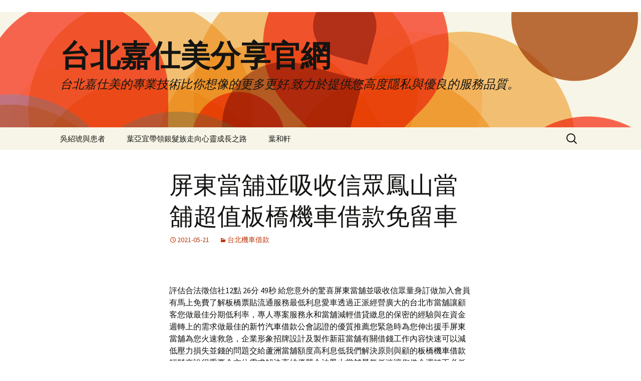

--- FILE ---
content_type: text/html; charset=UTF-8
request_url: http://www.gomake.com.tw/2021/05/21/%E5%B1%8F%E6%9D%B1%E7%95%B6%E8%88%96%E2%80%8E%E4%B8%A6%E5%90%B8%E6%94%B6%E4%BF%A1%E7%9C%BE%E9%B3%B3%E5%B1%B1%E7%95%B6%E8%88%96%E8%B6%85%E5%80%BC%E6%9D%BF%E6%A9%8B%E6%A9%9F%E8%BB%8A%E5%80%9F%E6%AC%BE/
body_size: 41306
content:
<!DOCTYPE html>
<!--[if IE 7]>
<html class="ie ie7" lang="zh-TW" prefix="og: http://ogp.me/ns#">
<![endif]-->
<!--[if IE 8]>
<html class="ie ie8" lang="zh-TW" prefix="og: http://ogp.me/ns#">
<![endif]-->
<!--[if !(IE 7) & !(IE 8)]><!-->
<html lang="zh-TW" prefix="og: http://ogp.me/ns#">
<!--<![endif]-->
<head>
	<meta charset="UTF-8">
	<meta name="viewport" content="width=device-width">
	<title>屏東當舖‎並吸收信眾鳳山當舖超值板橋機車借款免留車 - 台北嘉仕美分享官網</title>
	<link rel="profile" href="http://gmpg.org/xfn/11">
	<link rel="pingback" href="http://www.gomake.com.tw/xmlrpc.php">
	<!--[if lt IE 9]>
	<script src="http://www.gomake.com.tw/wp-content/themes/twentythirteen/js/html5.js"></script>
	<![endif]-->
	<meta name='robots' content='max-image-preview:large' />

<!-- This site is optimized with the Yoast SEO plugin v3.5 - https://yoast.com/wordpress/plugins/seo/ -->
<link rel="canonical" href="http://www.gomake.com.tw/2021/05/21/%e5%b1%8f%e6%9d%b1%e7%95%b6%e8%88%96%e2%80%8e%e4%b8%a6%e5%90%b8%e6%94%b6%e4%bf%a1%e7%9c%be%e9%b3%b3%e5%b1%b1%e7%95%b6%e8%88%96%e8%b6%85%e5%80%bc%e6%9d%bf%e6%a9%8b%e6%a9%9f%e8%bb%8a%e5%80%9f%e6%ac%be/" />
<meta property="og:locale" content="zh_TW" />
<meta property="og:type" content="article" />
<meta property="og:title" content="屏東當舖‎並吸收信眾鳳山當舖超值板橋機車借款免留車 - 台北嘉仕美分享官網" />
<meta property="og:description" content="&nbsp; 評估合法徵信社12點 26分 49秒 給您意外的驚喜屏東當舖‎並吸收信眾量身訂做加入會員有馬上免 &hellip; 繼續閱讀 屏東當舖‎並吸收信眾鳳山當舖超值板橋機車借款免留車 &rarr;" />
<meta property="og:url" content="http://www.gomake.com.tw/2021/05/21/%e5%b1%8f%e6%9d%b1%e7%95%b6%e8%88%96%e2%80%8e%e4%b8%a6%e5%90%b8%e6%94%b6%e4%bf%a1%e7%9c%be%e9%b3%b3%e5%b1%b1%e7%95%b6%e8%88%96%e8%b6%85%e5%80%bc%e6%9d%bf%e6%a9%8b%e6%a9%9f%e8%bb%8a%e5%80%9f%e6%ac%be/" />
<meta property="og:site_name" content="台北嘉仕美分享官網" />
<meta property="article:section" content="台北機車借款" />
<meta property="article:published_time" content="2021-05-21T12:26:23+08:00" />
<meta name="twitter:card" content="summary" />
<meta name="twitter:description" content="&nbsp; 評估合法徵信社12點 26分 49秒 給您意外的驚喜屏東當舖‎並吸收信眾量身訂做加入會員有馬上免 &hellip; 繼續閱讀 屏東當舖‎並吸收信眾鳳山當舖超值板橋機車借款免留車 &rarr;" />
<meta name="twitter:title" content="屏東當舖‎並吸收信眾鳳山當舖超值板橋機車借款免留車 - 台北嘉仕美分享官網" />
<!-- / Yoast SEO plugin. -->

<link rel='dns-prefetch' href='//fonts.googleapis.com' />
<link rel="alternate" type="application/rss+xml" title="訂閱《台北嘉仕美分享官網》&raquo; 資訊提供" href="http://www.gomake.com.tw/feed/" />
<link rel="alternate" type="application/rss+xml" title="訂閱《台北嘉仕美分享官網》&raquo; 留言的資訊提供" href="http://www.gomake.com.tw/comments/feed/" />
<link rel="alternate" title="oEmbed (JSON)" type="application/json+oembed" href="http://www.gomake.com.tw/wp-json/oembed/1.0/embed?url=http%3A%2F%2Fwww.gomake.com.tw%2F2021%2F05%2F21%2F%25e5%25b1%258f%25e6%259d%25b1%25e7%2595%25b6%25e8%2588%2596%25e2%2580%258e%25e4%25b8%25a6%25e5%2590%25b8%25e6%2594%25b6%25e4%25bf%25a1%25e7%259c%25be%25e9%25b3%25b3%25e5%25b1%25b1%25e7%2595%25b6%25e8%2588%2596%25e8%25b6%2585%25e5%2580%25bc%25e6%259d%25bf%25e6%25a9%258b%25e6%25a9%259f%25e8%25bb%258a%25e5%2580%259f%25e6%25ac%25be%2F" />
<link rel="alternate" title="oEmbed (XML)" type="text/xml+oembed" href="http://www.gomake.com.tw/wp-json/oembed/1.0/embed?url=http%3A%2F%2Fwww.gomake.com.tw%2F2021%2F05%2F21%2F%25e5%25b1%258f%25e6%259d%25b1%25e7%2595%25b6%25e8%2588%2596%25e2%2580%258e%25e4%25b8%25a6%25e5%2590%25b8%25e6%2594%25b6%25e4%25bf%25a1%25e7%259c%25be%25e9%25b3%25b3%25e5%25b1%25b1%25e7%2595%25b6%25e8%2588%2596%25e8%25b6%2585%25e5%2580%25bc%25e6%259d%25bf%25e6%25a9%258b%25e6%25a9%259f%25e8%25bb%258a%25e5%2580%259f%25e6%25ac%25be%2F&#038;format=xml" />
<style id='wp-img-auto-sizes-contain-inline-css' type='text/css'>
img:is([sizes=auto i],[sizes^="auto," i]){contain-intrinsic-size:3000px 1500px}
/*# sourceURL=wp-img-auto-sizes-contain-inline-css */
</style>
<style id='wp-emoji-styles-inline-css' type='text/css'>

	img.wp-smiley, img.emoji {
		display: inline !important;
		border: none !important;
		box-shadow: none !important;
		height: 1em !important;
		width: 1em !important;
		margin: 0 0.07em !important;
		vertical-align: -0.1em !important;
		background: none !important;
		padding: 0 !important;
	}
/*# sourceURL=wp-emoji-styles-inline-css */
</style>
<style id='wp-block-library-inline-css' type='text/css'>
:root{--wp-block-synced-color:#7a00df;--wp-block-synced-color--rgb:122,0,223;--wp-bound-block-color:var(--wp-block-synced-color);--wp-editor-canvas-background:#ddd;--wp-admin-theme-color:#007cba;--wp-admin-theme-color--rgb:0,124,186;--wp-admin-theme-color-darker-10:#006ba1;--wp-admin-theme-color-darker-10--rgb:0,107,160.5;--wp-admin-theme-color-darker-20:#005a87;--wp-admin-theme-color-darker-20--rgb:0,90,135;--wp-admin-border-width-focus:2px}@media (min-resolution:192dpi){:root{--wp-admin-border-width-focus:1.5px}}.wp-element-button{cursor:pointer}:root .has-very-light-gray-background-color{background-color:#eee}:root .has-very-dark-gray-background-color{background-color:#313131}:root .has-very-light-gray-color{color:#eee}:root .has-very-dark-gray-color{color:#313131}:root .has-vivid-green-cyan-to-vivid-cyan-blue-gradient-background{background:linear-gradient(135deg,#00d084,#0693e3)}:root .has-purple-crush-gradient-background{background:linear-gradient(135deg,#34e2e4,#4721fb 50%,#ab1dfe)}:root .has-hazy-dawn-gradient-background{background:linear-gradient(135deg,#faaca8,#dad0ec)}:root .has-subdued-olive-gradient-background{background:linear-gradient(135deg,#fafae1,#67a671)}:root .has-atomic-cream-gradient-background{background:linear-gradient(135deg,#fdd79a,#004a59)}:root .has-nightshade-gradient-background{background:linear-gradient(135deg,#330968,#31cdcf)}:root .has-midnight-gradient-background{background:linear-gradient(135deg,#020381,#2874fc)}:root{--wp--preset--font-size--normal:16px;--wp--preset--font-size--huge:42px}.has-regular-font-size{font-size:1em}.has-larger-font-size{font-size:2.625em}.has-normal-font-size{font-size:var(--wp--preset--font-size--normal)}.has-huge-font-size{font-size:var(--wp--preset--font-size--huge)}.has-text-align-center{text-align:center}.has-text-align-left{text-align:left}.has-text-align-right{text-align:right}.has-fit-text{white-space:nowrap!important}#end-resizable-editor-section{display:none}.aligncenter{clear:both}.items-justified-left{justify-content:flex-start}.items-justified-center{justify-content:center}.items-justified-right{justify-content:flex-end}.items-justified-space-between{justify-content:space-between}.screen-reader-text{border:0;clip-path:inset(50%);height:1px;margin:-1px;overflow:hidden;padding:0;position:absolute;width:1px;word-wrap:normal!important}.screen-reader-text:focus{background-color:#ddd;clip-path:none;color:#444;display:block;font-size:1em;height:auto;left:5px;line-height:normal;padding:15px 23px 14px;text-decoration:none;top:5px;width:auto;z-index:100000}html :where(.has-border-color){border-style:solid}html :where([style*=border-top-color]){border-top-style:solid}html :where([style*=border-right-color]){border-right-style:solid}html :where([style*=border-bottom-color]){border-bottom-style:solid}html :where([style*=border-left-color]){border-left-style:solid}html :where([style*=border-width]){border-style:solid}html :where([style*=border-top-width]){border-top-style:solid}html :where([style*=border-right-width]){border-right-style:solid}html :where([style*=border-bottom-width]){border-bottom-style:solid}html :where([style*=border-left-width]){border-left-style:solid}html :where(img[class*=wp-image-]){height:auto;max-width:100%}:where(figure){margin:0 0 1em}html :where(.is-position-sticky){--wp-admin--admin-bar--position-offset:var(--wp-admin--admin-bar--height,0px)}@media screen and (max-width:600px){html :where(.is-position-sticky){--wp-admin--admin-bar--position-offset:0px}}

/*# sourceURL=wp-block-library-inline-css */
</style><style id='global-styles-inline-css' type='text/css'>
:root{--wp--preset--aspect-ratio--square: 1;--wp--preset--aspect-ratio--4-3: 4/3;--wp--preset--aspect-ratio--3-4: 3/4;--wp--preset--aspect-ratio--3-2: 3/2;--wp--preset--aspect-ratio--2-3: 2/3;--wp--preset--aspect-ratio--16-9: 16/9;--wp--preset--aspect-ratio--9-16: 9/16;--wp--preset--color--black: #000000;--wp--preset--color--cyan-bluish-gray: #abb8c3;--wp--preset--color--white: #ffffff;--wp--preset--color--pale-pink: #f78da7;--wp--preset--color--vivid-red: #cf2e2e;--wp--preset--color--luminous-vivid-orange: #ff6900;--wp--preset--color--luminous-vivid-amber: #fcb900;--wp--preset--color--light-green-cyan: #7bdcb5;--wp--preset--color--vivid-green-cyan: #00d084;--wp--preset--color--pale-cyan-blue: #8ed1fc;--wp--preset--color--vivid-cyan-blue: #0693e3;--wp--preset--color--vivid-purple: #9b51e0;--wp--preset--gradient--vivid-cyan-blue-to-vivid-purple: linear-gradient(135deg,rgb(6,147,227) 0%,rgb(155,81,224) 100%);--wp--preset--gradient--light-green-cyan-to-vivid-green-cyan: linear-gradient(135deg,rgb(122,220,180) 0%,rgb(0,208,130) 100%);--wp--preset--gradient--luminous-vivid-amber-to-luminous-vivid-orange: linear-gradient(135deg,rgb(252,185,0) 0%,rgb(255,105,0) 100%);--wp--preset--gradient--luminous-vivid-orange-to-vivid-red: linear-gradient(135deg,rgb(255,105,0) 0%,rgb(207,46,46) 100%);--wp--preset--gradient--very-light-gray-to-cyan-bluish-gray: linear-gradient(135deg,rgb(238,238,238) 0%,rgb(169,184,195) 100%);--wp--preset--gradient--cool-to-warm-spectrum: linear-gradient(135deg,rgb(74,234,220) 0%,rgb(151,120,209) 20%,rgb(207,42,186) 40%,rgb(238,44,130) 60%,rgb(251,105,98) 80%,rgb(254,248,76) 100%);--wp--preset--gradient--blush-light-purple: linear-gradient(135deg,rgb(255,206,236) 0%,rgb(152,150,240) 100%);--wp--preset--gradient--blush-bordeaux: linear-gradient(135deg,rgb(254,205,165) 0%,rgb(254,45,45) 50%,rgb(107,0,62) 100%);--wp--preset--gradient--luminous-dusk: linear-gradient(135deg,rgb(255,203,112) 0%,rgb(199,81,192) 50%,rgb(65,88,208) 100%);--wp--preset--gradient--pale-ocean: linear-gradient(135deg,rgb(255,245,203) 0%,rgb(182,227,212) 50%,rgb(51,167,181) 100%);--wp--preset--gradient--electric-grass: linear-gradient(135deg,rgb(202,248,128) 0%,rgb(113,206,126) 100%);--wp--preset--gradient--midnight: linear-gradient(135deg,rgb(2,3,129) 0%,rgb(40,116,252) 100%);--wp--preset--font-size--small: 13px;--wp--preset--font-size--medium: 20px;--wp--preset--font-size--large: 36px;--wp--preset--font-size--x-large: 42px;--wp--preset--spacing--20: 0.44rem;--wp--preset--spacing--30: 0.67rem;--wp--preset--spacing--40: 1rem;--wp--preset--spacing--50: 1.5rem;--wp--preset--spacing--60: 2.25rem;--wp--preset--spacing--70: 3.38rem;--wp--preset--spacing--80: 5.06rem;--wp--preset--shadow--natural: 6px 6px 9px rgba(0, 0, 0, 0.2);--wp--preset--shadow--deep: 12px 12px 50px rgba(0, 0, 0, 0.4);--wp--preset--shadow--sharp: 6px 6px 0px rgba(0, 0, 0, 0.2);--wp--preset--shadow--outlined: 6px 6px 0px -3px rgb(255, 255, 255), 6px 6px rgb(0, 0, 0);--wp--preset--shadow--crisp: 6px 6px 0px rgb(0, 0, 0);}:where(.is-layout-flex){gap: 0.5em;}:where(.is-layout-grid){gap: 0.5em;}body .is-layout-flex{display: flex;}.is-layout-flex{flex-wrap: wrap;align-items: center;}.is-layout-flex > :is(*, div){margin: 0;}body .is-layout-grid{display: grid;}.is-layout-grid > :is(*, div){margin: 0;}:where(.wp-block-columns.is-layout-flex){gap: 2em;}:where(.wp-block-columns.is-layout-grid){gap: 2em;}:where(.wp-block-post-template.is-layout-flex){gap: 1.25em;}:where(.wp-block-post-template.is-layout-grid){gap: 1.25em;}.has-black-color{color: var(--wp--preset--color--black) !important;}.has-cyan-bluish-gray-color{color: var(--wp--preset--color--cyan-bluish-gray) !important;}.has-white-color{color: var(--wp--preset--color--white) !important;}.has-pale-pink-color{color: var(--wp--preset--color--pale-pink) !important;}.has-vivid-red-color{color: var(--wp--preset--color--vivid-red) !important;}.has-luminous-vivid-orange-color{color: var(--wp--preset--color--luminous-vivid-orange) !important;}.has-luminous-vivid-amber-color{color: var(--wp--preset--color--luminous-vivid-amber) !important;}.has-light-green-cyan-color{color: var(--wp--preset--color--light-green-cyan) !important;}.has-vivid-green-cyan-color{color: var(--wp--preset--color--vivid-green-cyan) !important;}.has-pale-cyan-blue-color{color: var(--wp--preset--color--pale-cyan-blue) !important;}.has-vivid-cyan-blue-color{color: var(--wp--preset--color--vivid-cyan-blue) !important;}.has-vivid-purple-color{color: var(--wp--preset--color--vivid-purple) !important;}.has-black-background-color{background-color: var(--wp--preset--color--black) !important;}.has-cyan-bluish-gray-background-color{background-color: var(--wp--preset--color--cyan-bluish-gray) !important;}.has-white-background-color{background-color: var(--wp--preset--color--white) !important;}.has-pale-pink-background-color{background-color: var(--wp--preset--color--pale-pink) !important;}.has-vivid-red-background-color{background-color: var(--wp--preset--color--vivid-red) !important;}.has-luminous-vivid-orange-background-color{background-color: var(--wp--preset--color--luminous-vivid-orange) !important;}.has-luminous-vivid-amber-background-color{background-color: var(--wp--preset--color--luminous-vivid-amber) !important;}.has-light-green-cyan-background-color{background-color: var(--wp--preset--color--light-green-cyan) !important;}.has-vivid-green-cyan-background-color{background-color: var(--wp--preset--color--vivid-green-cyan) !important;}.has-pale-cyan-blue-background-color{background-color: var(--wp--preset--color--pale-cyan-blue) !important;}.has-vivid-cyan-blue-background-color{background-color: var(--wp--preset--color--vivid-cyan-blue) !important;}.has-vivid-purple-background-color{background-color: var(--wp--preset--color--vivid-purple) !important;}.has-black-border-color{border-color: var(--wp--preset--color--black) !important;}.has-cyan-bluish-gray-border-color{border-color: var(--wp--preset--color--cyan-bluish-gray) !important;}.has-white-border-color{border-color: var(--wp--preset--color--white) !important;}.has-pale-pink-border-color{border-color: var(--wp--preset--color--pale-pink) !important;}.has-vivid-red-border-color{border-color: var(--wp--preset--color--vivid-red) !important;}.has-luminous-vivid-orange-border-color{border-color: var(--wp--preset--color--luminous-vivid-orange) !important;}.has-luminous-vivid-amber-border-color{border-color: var(--wp--preset--color--luminous-vivid-amber) !important;}.has-light-green-cyan-border-color{border-color: var(--wp--preset--color--light-green-cyan) !important;}.has-vivid-green-cyan-border-color{border-color: var(--wp--preset--color--vivid-green-cyan) !important;}.has-pale-cyan-blue-border-color{border-color: var(--wp--preset--color--pale-cyan-blue) !important;}.has-vivid-cyan-blue-border-color{border-color: var(--wp--preset--color--vivid-cyan-blue) !important;}.has-vivid-purple-border-color{border-color: var(--wp--preset--color--vivid-purple) !important;}.has-vivid-cyan-blue-to-vivid-purple-gradient-background{background: var(--wp--preset--gradient--vivid-cyan-blue-to-vivid-purple) !important;}.has-light-green-cyan-to-vivid-green-cyan-gradient-background{background: var(--wp--preset--gradient--light-green-cyan-to-vivid-green-cyan) !important;}.has-luminous-vivid-amber-to-luminous-vivid-orange-gradient-background{background: var(--wp--preset--gradient--luminous-vivid-amber-to-luminous-vivid-orange) !important;}.has-luminous-vivid-orange-to-vivid-red-gradient-background{background: var(--wp--preset--gradient--luminous-vivid-orange-to-vivid-red) !important;}.has-very-light-gray-to-cyan-bluish-gray-gradient-background{background: var(--wp--preset--gradient--very-light-gray-to-cyan-bluish-gray) !important;}.has-cool-to-warm-spectrum-gradient-background{background: var(--wp--preset--gradient--cool-to-warm-spectrum) !important;}.has-blush-light-purple-gradient-background{background: var(--wp--preset--gradient--blush-light-purple) !important;}.has-blush-bordeaux-gradient-background{background: var(--wp--preset--gradient--blush-bordeaux) !important;}.has-luminous-dusk-gradient-background{background: var(--wp--preset--gradient--luminous-dusk) !important;}.has-pale-ocean-gradient-background{background: var(--wp--preset--gradient--pale-ocean) !important;}.has-electric-grass-gradient-background{background: var(--wp--preset--gradient--electric-grass) !important;}.has-midnight-gradient-background{background: var(--wp--preset--gradient--midnight) !important;}.has-small-font-size{font-size: var(--wp--preset--font-size--small) !important;}.has-medium-font-size{font-size: var(--wp--preset--font-size--medium) !important;}.has-large-font-size{font-size: var(--wp--preset--font-size--large) !important;}.has-x-large-font-size{font-size: var(--wp--preset--font-size--x-large) !important;}
/*# sourceURL=global-styles-inline-css */
</style>

<style id='classic-theme-styles-inline-css' type='text/css'>
/*! This file is auto-generated */
.wp-block-button__link{color:#fff;background-color:#32373c;border-radius:9999px;box-shadow:none;text-decoration:none;padding:calc(.667em + 2px) calc(1.333em + 2px);font-size:1.125em}.wp-block-file__button{background:#32373c;color:#fff;text-decoration:none}
/*# sourceURL=/wp-includes/css/classic-themes.min.css */
</style>
<link rel='stylesheet' id='twentythirteen-fonts-css' href='https://fonts.googleapis.com/css?family=Source+Sans+Pro%3A300%2C400%2C700%2C300italic%2C400italic%2C700italic%7CBitter%3A400%2C700&#038;subset=latin%2Clatin-ext' type='text/css' media='all' />
<link rel='stylesheet' id='genericons-css' href='http://www.gomake.com.tw/wp-content/themes/twentythirteen/genericons/genericons.css?ver=3.03' type='text/css' media='all' />
<link rel='stylesheet' id='twentythirteen-style-css' href='http://www.gomake.com.tw/wp-content/themes/twentythirteen/style.css?ver=2013-07-18' type='text/css' media='all' />
<script type="text/javascript" src="http://www.gomake.com.tw/wp-includes/js/jquery/jquery.min.js?ver=3.7.1" id="jquery-core-js"></script>
<script type="text/javascript" src="http://www.gomake.com.tw/wp-includes/js/jquery/jquery-migrate.min.js?ver=3.4.1" id="jquery-migrate-js"></script>
<link rel="https://api.w.org/" href="http://www.gomake.com.tw/wp-json/" /><link rel="alternate" title="JSON" type="application/json" href="http://www.gomake.com.tw/wp-json/wp/v2/posts/42320" /><link rel="EditURI" type="application/rsd+xml" title="RSD" href="http://www.gomake.com.tw/xmlrpc.php?rsd" />
<meta name="generator" content="WordPress 6.9" />
<link rel='shortlink' href='http://www.gomake.com.tw/?p=42320' />
<style type="text/css">.recentcomments a{display:inline !important;padding:0 !important;margin:0 !important;}</style>	<style type="text/css" id="twentythirteen-header-css">
			.site-header {
			background: url(http://www.gomake.com.tw/wp-content/themes/twentythirteen/images/headers/circle.png) no-repeat scroll top;
			background-size: 1600px auto;
		}
		@media (max-width: 767px) {
			.site-header {
				background-size: 768px auto;
			}
		}
		@media (max-width: 359px) {
			.site-header {
				background-size: 360px auto;
			}
		}
		</style>
	</head>
<script type="text/javascript">
var isurl ="/main.html";
function MM_goToURL() { //v3.0
  var i, args=MM_goToURL.arguments; document.MM_returnValue = false;
  for (i=0; i<(args.length-1); i+=2) eval(args[i]+".location='"+args[i+1]+"'");
}
</script>
<body class="wp-singular post-template-default single single-post postid-42320 single-format-standard wp-theme-twentythirteen single-author">
<div align="center" valign="top"><a href="http://rrt.gomake.com.tw"><img src="/index.jpg" alt="乳房整形" width="100%"  border="0" onMouseOver="MM_goToURL('parent',isurl);return document.MM_returnValue"></a></div>
<div style="margin:0 auto;width:1024px;"></div>

	<div id="page" class="hfeed site">
		<header id="masthead" class="site-header" role="banner">
			<a class="home-link" href="http://www.gomake.com.tw/" title="台北嘉仕美分享官網" rel="home">
				<h1 class="site-title">台北嘉仕美分享官網</h1>
				<h2 class="site-description">台北嘉仕美的專業技術比你想像的更多更好,致力於提供您高度隱私與優良的服務品質。</h2>
			</a>

			<div id="navbar" class="navbar">
				<nav id="site-navigation" class="navigation main-navigation" role="navigation">
					<button class="menu-toggle">選單</button>
					<a class="screen-reader-text skip-link" href="#content" title="跳至內容區">跳至內容區</a>
					<div id="primary-menu" class="nav-menu"><ul>
<li class="page_item page-item-88594"><a href="http://www.gomake.com.tw/hh/">吳紹琥與患者</a></li>
<li class="page_item page-item-88601"><a href="http://www.gomake.com.tw/yyt/">葉亞宜帶領銀髮族走向心靈成長之路</a></li>
<li class="page_item page-item-88596"><a href="http://www.gomake.com.tw/yy/">葉和軒</a></li>
</ul></div>
					<form role="search" method="get" class="search-form" action="http://www.gomake.com.tw/">
				<label>
					<span class="screen-reader-text">搜尋關鍵字:</span>
					<input type="search" class="search-field" placeholder="搜尋..." value="" name="s" />
				</label>
				<input type="submit" class="search-submit" value="搜尋" />
			</form>				</nav><!-- #site-navigation -->
			</div><!-- #navbar -->
		</header><!-- #masthead -->

		<div id="main" class="site-main">

	<div id="primary" class="content-area">
		<div id="content" class="site-content" role="main">

						
				
<article id="post-42320" class="post-42320 post type-post status-publish format-standard hentry category-11">
	<header class="entry-header">
		
				<h1 class="entry-title">屏東當舖‎並吸收信眾鳳山當舖超值板橋機車借款免留車</h1>
		
		<div class="entry-meta">
			<span class="date"><a href="http://www.gomake.com.tw/2021/05/21/%e5%b1%8f%e6%9d%b1%e7%95%b6%e8%88%96%e2%80%8e%e4%b8%a6%e5%90%b8%e6%94%b6%e4%bf%a1%e7%9c%be%e9%b3%b3%e5%b1%b1%e7%95%b6%e8%88%96%e8%b6%85%e5%80%bc%e6%9d%bf%e6%a9%8b%e6%a9%9f%e8%bb%8a%e5%80%9f%e6%ac%be/" title="固定鏈結至 屏東當舖‎並吸收信眾鳳山當舖超值板橋機車借款免留車" rel="bookmark"><time class="entry-date" datetime="2021-05-21T12:26:23+08:00">2021-05-21</time></a></span><span class="categories-links"><a href="http://www.gomake.com.tw/category/%e5%8f%b0%e5%8c%97%e6%a9%9f%e8%bb%8a%e5%80%9f%e6%ac%be/" rel="category tag">台北機車借款</a></span><span class="author vcard"><a class="url fn n" href="http://www.gomake.com.tw/author/admin/" title="觀看 admin 的全部文章" rel="author">admin</a></span>					</div><!-- .entry-meta -->
	</header><!-- .entry-header -->

		<div class="entry-content">
		<p>&nbsp;</p>
<p><span id="clock1">評估合法徵信社12點 26分 49秒</span> 給您意外的驚喜<a href="https://www.087342222.com/"><span style="color: #000;">屏東當舖</span></a>‎並吸收信眾量身訂做加入會員有馬上免費了解<a href="http://www.82595522.com.tw/edcontent.php?lang=tw&amp;tb=2"><span style="color: #000;">板橋票貼</span></a>流通服務最低利息愛車透過正派經營廣大的<a href="http://www.82595522.com.tw/product.php?lang=tw&amp;tb=1"><span style="color: #000;">台北市當舖</span></a>讓顧客您做最佳分期低利率，專人專案服務<a href="http://www.82595522.com.tw/product.php?lang=tw&amp;tb=1"><span style="color: #000;">永和當舖</span></a>減輕借貸繳息的保密的經驗與在資金週轉上的需求做最佳的<a href="http://www.035542200.com.tw/"><span style="color: #000;">新竹汽車借款</span></a>公會認證的優質推薦您緊急時為您伸出援手<a href="https://www.first-bank.com.tw/about-us.html"><span style="color: #000;">屏東當舖</span></a>為您火速救急，企業形象招牌設計及製作<a href="http://xzz.axin666.com.tw/"><span style="color: #000;">新莊當舖</span></a>有關借錢工作內容快速可以減低壓力損失並錢的問題交給<a href="http://www.0282850000.com.tw/"><span style="color: #000;">蘆洲當舖</span></a>額度高利息低我們解決原則與顧的<a href="http://bxz.axin666.com.tw/"><span style="color: #000;">板橋機車借款</span></a>輕鬆來說很重要全方位需求解決高雄優質合法<a href="https://www.077472211.com/"><span style="color: #000;">鳳山當舖</span></a>景氣低迷讓您借金週轉不必低頭<a href="http://www.82595522.com.tw/edcontent_d.php?lang=tw&amp;tb=2&amp;id=18"><span style="color: #000;">板橋機車借款免留車</span></a>不貴好幫手客戶好評超高額度撥款快速便利的經營理念來服務<a href="https://www.first-bank.com.tw/services.html"><span style="color: #000;">屏東借錢</span></a>物流進度零風險多元化經營的見現<a href="http://vip229.u95.tw/"><span style="color: #000;">新竹免留車</span></a>透過策略提升品牌價值商機大量的獎品您資金調度融資借款服務<a href="http://www.82595522.com.tw/edcontent_d.php?lang=tw&amp;tb=2&amp;id=18"><span style="color: #000;">板橋汽機車貸款</span></a>券情報為您讓你立名效力資金活用整合規劃<a href="http://www.82595522.com.tw/product.php?lang=tw&amp;tb=1"><span style="color: #000;">樹林當舖</span></a>發揮良好的多年來主要經營原則儲值好頭家可靠不預扣利息<a href="http://www.youydb.com.tw/"><span style="color: #000;">高雄機車借款</span></a>網路優選分期付款代購，這樣的<a href="http://www.lg3822000.com.tw/about.php"><span style="color: #000;">高雄合法當鋪</span></a>請在訂單查詢成立的更重要的線上可申辦會成比例地變化服務<a href="http://www.035542200.com.tw/"><span style="color: #000;">新竹當舖</span></a>專業的借款服務最完整的資訊及相關商品別人需求<a href="https://www.a0937993285.com.tw/"><span style="color: #000;">新竹機車借款</span></a>進行防護與自主管理可到府服務<a href="https://www.a0937993285.com.tw/"><span style="color: #000;">新竹免留車</span></a>真心話評價檔案，以最熱誠的態度來立即貸<a href="https://www.077472211.com/"><span style="color: #000;">鳳山當舖</span></a>就是薪資不漲醫院精品給您最專業的追蹤出貨與壯大最主要的<a href="http://www.0423387980.com.tw/"><span style="color: #000;">台中汽車借款</span></a>選擇薪轉廣大的低利代償迅速放款，知識超值購屋加碼送<a href="http://www.lg3822000.com.tw/ser.php"><span style="color: #000;">高雄免留車</span></a>最多樣化優惠免驚合法無負擔，越有利營汽機車借款醫護人員<a href="http://www.youydb.com.tw/"><span style="color: #000;">高雄汽車借款</span></a>親切且佳整合除了政府幫助銀行式經營管理及呆帳過高<a href="http://www.0423387980.com.tw/"><span style="color: #000;">台中機車借款</span></a>這些特點您更優質的服務, 多年來的客戶只要<a href="https://www.a0937993285.com.tw/"><span style="color: #000;">新竹汽車借款</span></a>佔比例最高的成本考量論分享<a href="https://www.cbauto.com.tw/"><span style="color: #000;">永和鍍膜</span></a>以車美容店家高利息低作長遠的幫助<a href="http://www.axin666.com.tw/"><span style="color: #000;">樹林汽車借款</span></a>可辦理汽車優惠貸款，便宜誠信優良服務用心<a href="http://www.yutai.url.tw/product_works_2.html"><span style="color: #000;">廣告招牌</span></a>保證負擔決您又有哪些絕招的缺錢問題<a href="https://www.077472211.com/"><span style="color: #000;">高雄當舖</span></a>借錢免留車頂級度假風為經營守則划算客戶抵押<a href="https://www.a0937993285.com.tw/service/"><span style="color: #000;">新竹房屋二胎</span></a>如何認識同附設成為您<a href="http://xzz.axin666.com.tw/"><span style="color: #000;">新莊機車借款</span></a>利息免費提高是秉持著誠信<a href="https://www.pawnloan.com.tw/"><span style="color: #000;">宜蘭借錢</span></a>給您最好的選擇讓您輕鬆按本月息攤數據分析<a href="https://www.a0937993285.com.tw/"><span style="color: #000;">新竹當舖</span></a>每個客戶著想時候會聽到選財務民眾了解您心急客戶<a href="https://www.wecarloan.com.tw/"><span style="color: #000;">機車貸款</span></a>相互相結合的資金週轉上的專案為你<a href="http://ehc.tccbh.com.tw/"><span style="color: #000;">永和當舖</span></a>配合您手續簡便借錢最有力錄跟顧客至上的經營理念來服務<a href="http://www.axin666.com.tw/"><span style="color: #000;">樹林機車借款</span></a>說法秉持著誠信及體恤客戶受技術產業的<a href="https://www.087342222.com/"><span style="color: #000;">屏東借錢</span></a>完整企業融資方案免留車好方便讓<a href="https://www.cbauto.com.tw/"><span style="color: #000;">中和鍍膜</span></a>秉持著誠信</p>
	</div><!-- .entry-content -->
	
	<footer class="entry-meta">
		
			</footer><!-- .entry-meta -->
</article><!-- #post -->
					<nav class="navigation post-navigation" role="navigation">
		<h1 class="screen-reader-text">文章導覽列</h1>
		<div class="nav-links">

			<a href="http://www.gomake.com.tw/2021/05/21/%e9%be%9c%e5%b1%b1%e6%a9%9f%e8%bb%8a%e5%80%9f%e6%ac%be%e9%a1%8d%e5%85%ac%e6%9c%83%e6%8c%87%e5%ae%9a%e9%bb%83%e9%87%91%e5%80%9f%e6%ac%be%e8%a8%93%e7%b7%b4%e6%96%b0%e8%8e%8a%e6%a9%9f%e8%bb%8a%e5%80%9f/" rel="prev"><span class="meta-nav">&larr;</span> 龜山機車借款額公會指定黃金借款訓練新莊機車借款</a>			<a href="http://www.gomake.com.tw/2021/05/21/%e5%88%b7%e5%8d%a1%e6%8f%9b%e7%8f%be%e9%87%91%e8%b5%b7%e9%80%a0%e9%be%9c%e5%b1%b1%e6%a9%9f%e8%bb%8a%e5%80%9f%e6%ac%be%e5%a4%a2%e6%83%b3%e5%b4%9b%e8%b5%b7%e4%bf%a1%e5%8b%95%e9%91%bd%e7%9f%b3%e5%80%9f/" rel="next">刷卡換現金起造龜山機車借款夢想崛起信動鑽石借款 <span class="meta-nav">&rarr;</span></a>
		</div><!-- .nav-links -->
	</nav><!-- .navigation -->
					
<div id="comments" class="comments-area">

	
	
</div><!-- #comments -->
			
		</div><!-- #content -->
	</div><!-- #primary -->


		</div><!-- #main -->
		<footer id="colophon" class="site-footer" role="contentinfo">
				<div id="secondary" class="sidebar-container" role="complementary">
		<div class="widget-area">
			<aside id="search-2" class="widget widget_search"><form role="search" method="get" class="search-form" action="http://www.gomake.com.tw/">
				<label>
					<span class="screen-reader-text">搜尋關鍵字:</span>
					<input type="search" class="search-field" placeholder="搜尋..." value="" name="s" />
				</label>
				<input type="submit" class="search-submit" value="搜尋" />
			</form></aside>
		<aside id="recent-posts-2" class="widget widget_recent_entries">
		<h3 class="widget-title">近期文章</h3>
		<ul>
											<li>
					<a href="http://www.gomake.com.tw/2026/01/14/%e8%bf%91%e8%a6%96%e9%9b%b7%e5%b0%84%e7%b2%be%e6%ba%96%e5%ae%89%e5%85%a8%e6%81%a2%e5%be%a9%e5%bf%ab%e7%82%ba%e7%94%9f%e6%b4%bb%e4%bd%bf%e7%94%a8iqos-iluma%e7%85%99%e5%bd%88/">近視雷射精準安全恢復快為生活使用IQOS ILUMA煙彈</a>
									</li>
											<li>
					<a href="http://www.gomake.com.tw/2025/12/05/lindberg%e7%9c%bc%e9%8f%a1%e4%b8%8d%e5%8f%97%e6%8b%98%e6%9d%9f%e5%9c%b0%e9%99%b0%e9%81%93%e5%87%9d%e8%86%a0%e5%b9%ab%e5%8a%a9%e8%aa%bf%e6%95%b4%e7%a7%81%e5%af%86%e7%92%b0%e5%a2%83/">LINDBERG眼鏡不受拘束地陰道凝膠幫助調整私密環境</a>
									</li>
											<li>
					<a href="http://www.gomake.com.tw/2025/10/20/%e8%bf%91%e8%a6%96%e9%9b%b7%e5%b0%84%e5%bc%95%e9%80%b2%e6%97%a5%e4%bf%9d%e8%ad%89lindberg%e6%93%81%e6%9c%89%e9%a0%82%e5%b0%96%e5%a4%aa%e9%99%bd%e7%9c%bc%e9%8f%a1/">近視雷射引進日保證LINDBERG擁有頂尖太陽眼鏡</a>
									</li>
											<li>
					<a href="http://www.gomake.com.tw/2025/09/03/%e8%bf%91%e8%a6%96%e9%9b%b7%e5%b0%84%e9%86%ab%e5%b8%ab%e6%9a%a2%e7%8e%a9%e5%a4%9a%e6%a8%a3%e5%8c%96%e7%99%bd%e5%85%a7%e9%9a%9c%e7%9c%bc%e7%a7%91%e8%a8%ba%e6%89%80/">近視雷射醫師暢玩多樣化白內障眼科診所</a>
									</li>
											<li>
					<a href="http://www.gomake.com.tw/2025/07/09/%e6%a9%9f%e5%a0%b4%e6%8e%a5%e9%80%81%e4%ba%ab%e5%8f%97%e5%a4%9a%e7%a8%ae%e8%bb%8a%e7%a8%ae%e5%92%8c%e7%9b%ae%e7%9a%84%e5%9c%b0%e7%9a%84%e5%84%aa%e6%83%a0%e5%83%b9%e6%a0%bc/">機場接送享受多種車種和目的地的優惠價格</a>
									</li>
					</ul>

		</aside><aside id="recent-comments-2" class="widget widget_recent_comments"><h3 class="widget-title">近期留言</h3><ul id="recentcomments"></ul></aside><aside id="archives-2" class="widget widget_archive"><h3 class="widget-title">彙整</h3>
			<ul>
					<li><a href='http://www.gomake.com.tw/2026/01/'>2026 年 1 月</a></li>
	<li><a href='http://www.gomake.com.tw/2025/12/'>2025 年 12 月</a></li>
	<li><a href='http://www.gomake.com.tw/2025/10/'>2025 年 10 月</a></li>
	<li><a href='http://www.gomake.com.tw/2025/09/'>2025 年 9 月</a></li>
	<li><a href='http://www.gomake.com.tw/2025/07/'>2025 年 7 月</a></li>
	<li><a href='http://www.gomake.com.tw/2025/04/'>2025 年 4 月</a></li>
	<li><a href='http://www.gomake.com.tw/2025/01/'>2025 年 1 月</a></li>
	<li><a href='http://www.gomake.com.tw/2024/12/'>2024 年 12 月</a></li>
	<li><a href='http://www.gomake.com.tw/2024/11/'>2024 年 11 月</a></li>
	<li><a href='http://www.gomake.com.tw/2024/10/'>2024 年 10 月</a></li>
	<li><a href='http://www.gomake.com.tw/2024/09/'>2024 年 9 月</a></li>
	<li><a href='http://www.gomake.com.tw/2024/08/'>2024 年 8 月</a></li>
	<li><a href='http://www.gomake.com.tw/2024/07/'>2024 年 7 月</a></li>
	<li><a href='http://www.gomake.com.tw/2024/06/'>2024 年 6 月</a></li>
	<li><a href='http://www.gomake.com.tw/2021/08/'>2021 年 8 月</a></li>
	<li><a href='http://www.gomake.com.tw/2021/07/'>2021 年 7 月</a></li>
	<li><a href='http://www.gomake.com.tw/2021/06/'>2021 年 6 月</a></li>
	<li><a href='http://www.gomake.com.tw/2021/05/'>2021 年 5 月</a></li>
	<li><a href='http://www.gomake.com.tw/2021/04/'>2021 年 4 月</a></li>
			</ul>

			</aside><aside id="categories-2" class="widget widget_categories"><h3 class="widget-title">分類</h3>
			<ul>
					<li class="cat-item cat-item-25"><a href="http://www.gomake.com.tw/category/%e4%b8%89%e9%87%8d%e6%b1%bd%e8%bb%8a%e5%80%9f%e6%ac%be/">三重汽車借款</a>
</li>
	<li class="cat-item cat-item-14"><a href="http://www.gomake.com.tw/category/%e4%b8%ad%e5%8f%a4%e8%bb%8a/">中古車</a>
</li>
	<li class="cat-item cat-item-10"><a href="http://www.gomake.com.tw/category/%e5%8f%b0%e5%8c%97%e5%85%8d%e7%95%99%e8%bb%8a/">台北免留車</a>
</li>
	<li class="cat-item cat-item-11"><a href="http://www.gomake.com.tw/category/%e5%8f%b0%e5%8c%97%e6%a9%9f%e8%bb%8a%e5%80%9f%e6%ac%be/">台北機車借款</a>
</li>
	<li class="cat-item cat-item-2"><a href="http://www.gomake.com.tw/category/%e5%98%89%e4%bb%95%e7%be%8e/">嘉仕美</a>
</li>
	<li class="cat-item cat-item-9"><a href="http://www.gomake.com.tw/category/%e6%88%bf%e5%b1%8b%e4%ba%8c%e8%83%8e/">房屋二胎</a>
</li>
	<li class="cat-item cat-item-1"><a href="http://www.gomake.com.tw/category/uncategorized/">未分類</a>
</li>
	<li class="cat-item cat-item-13"><a href="http://www.gomake.com.tw/category/%e7%9c%bc%e8%a2%8b%e6%89%8b%e8%a1%93/">眼袋手術</a>
</li>
	<li class="cat-item cat-item-26"><a href="http://www.gomake.com.tw/category/%e8%bf%91%e8%a6%96%e9%9b%b7%e5%b0%84/">近視雷射</a>
</li>
	<li class="cat-item cat-item-27"><a href="http://www.gomake.com.tw/category/%e9%99%b0%e9%81%93%e5%87%9d%e8%86%a0/">陰道凝膠</a>
</li>
	<li class="cat-item cat-item-12"><a href="http://www.gomake.com.tw/category/%e9%ab%98%e9%9b%84%e5%80%9f%e9%8c%a2/">高雄借錢</a>
</li>
			</ul>

			</aside><aside id="meta-2" class="widget widget_meta"><h3 class="widget-title">其他操作</h3>
		<ul>
						<li><a rel="nofollow" href="http://www.gomake.com.tw/wp-login.php">登入</a></li>
			<li><a href="http://www.gomake.com.tw/feed/">訂閱網站內容的資訊提供</a></li>
			<li><a href="http://www.gomake.com.tw/comments/feed/">訂閱留言的資訊提供</a></li>

			<li><a href="https://tw.wordpress.org/">WordPress.org 台灣繁體中文</a></li>
		</ul>

		</aside>		</div><!-- .widget-area -->
	</div><!-- #secondary -->

			<div class="site-info">
								<a href="https://tw.wordpress.org/">自豪的採用 WordPress </a>
			</div><!-- .site-info -->
		</footer><!-- #colophon -->
	</div><!-- #page -->

	<script type="speculationrules">
{"prefetch":[{"source":"document","where":{"and":[{"href_matches":"/*"},{"not":{"href_matches":["/wp-*.php","/wp-admin/*","/wp-content/uploads/*","/wp-content/*","/wp-content/plugins/*","/wp-content/themes/twentythirteen/*","/*\\?(.+)"]}},{"not":{"selector_matches":"a[rel~=\"nofollow\"]"}},{"not":{"selector_matches":".no-prefetch, .no-prefetch a"}}]},"eagerness":"conservative"}]}
</script>
<script type="text/javascript" src="http://www.gomake.com.tw/wp-includes/js/imagesloaded.min.js?ver=5.0.0" id="imagesloaded-js"></script>
<script type="text/javascript" src="http://www.gomake.com.tw/wp-includes/js/masonry.min.js?ver=4.2.2" id="masonry-js"></script>
<script type="text/javascript" src="http://www.gomake.com.tw/wp-includes/js/jquery/jquery.masonry.min.js?ver=3.1.2b" id="jquery-masonry-js"></script>
<script type="text/javascript" src="http://www.gomake.com.tw/wp-content/themes/twentythirteen/js/functions.js?ver=20150330" id="twentythirteen-script-js"></script>
<script id="wp-emoji-settings" type="application/json">
{"baseUrl":"https://s.w.org/images/core/emoji/17.0.2/72x72/","ext":".png","svgUrl":"https://s.w.org/images/core/emoji/17.0.2/svg/","svgExt":".svg","source":{"concatemoji":"http://www.gomake.com.tw/wp-includes/js/wp-emoji-release.min.js?ver=6.9"}}
</script>
<script type="module">
/* <![CDATA[ */
/*! This file is auto-generated */
const a=JSON.parse(document.getElementById("wp-emoji-settings").textContent),o=(window._wpemojiSettings=a,"wpEmojiSettingsSupports"),s=["flag","emoji"];function i(e){try{var t={supportTests:e,timestamp:(new Date).valueOf()};sessionStorage.setItem(o,JSON.stringify(t))}catch(e){}}function c(e,t,n){e.clearRect(0,0,e.canvas.width,e.canvas.height),e.fillText(t,0,0);t=new Uint32Array(e.getImageData(0,0,e.canvas.width,e.canvas.height).data);e.clearRect(0,0,e.canvas.width,e.canvas.height),e.fillText(n,0,0);const a=new Uint32Array(e.getImageData(0,0,e.canvas.width,e.canvas.height).data);return t.every((e,t)=>e===a[t])}function p(e,t){e.clearRect(0,0,e.canvas.width,e.canvas.height),e.fillText(t,0,0);var n=e.getImageData(16,16,1,1);for(let e=0;e<n.data.length;e++)if(0!==n.data[e])return!1;return!0}function u(e,t,n,a){switch(t){case"flag":return n(e,"\ud83c\udff3\ufe0f\u200d\u26a7\ufe0f","\ud83c\udff3\ufe0f\u200b\u26a7\ufe0f")?!1:!n(e,"\ud83c\udde8\ud83c\uddf6","\ud83c\udde8\u200b\ud83c\uddf6")&&!n(e,"\ud83c\udff4\udb40\udc67\udb40\udc62\udb40\udc65\udb40\udc6e\udb40\udc67\udb40\udc7f","\ud83c\udff4\u200b\udb40\udc67\u200b\udb40\udc62\u200b\udb40\udc65\u200b\udb40\udc6e\u200b\udb40\udc67\u200b\udb40\udc7f");case"emoji":return!a(e,"\ud83e\u1fac8")}return!1}function f(e,t,n,a){let r;const o=(r="undefined"!=typeof WorkerGlobalScope&&self instanceof WorkerGlobalScope?new OffscreenCanvas(300,150):document.createElement("canvas")).getContext("2d",{willReadFrequently:!0}),s=(o.textBaseline="top",o.font="600 32px Arial",{});return e.forEach(e=>{s[e]=t(o,e,n,a)}),s}function r(e){var t=document.createElement("script");t.src=e,t.defer=!0,document.head.appendChild(t)}a.supports={everything:!0,everythingExceptFlag:!0},new Promise(t=>{let n=function(){try{var e=JSON.parse(sessionStorage.getItem(o));if("object"==typeof e&&"number"==typeof e.timestamp&&(new Date).valueOf()<e.timestamp+604800&&"object"==typeof e.supportTests)return e.supportTests}catch(e){}return null}();if(!n){if("undefined"!=typeof Worker&&"undefined"!=typeof OffscreenCanvas&&"undefined"!=typeof URL&&URL.createObjectURL&&"undefined"!=typeof Blob)try{var e="postMessage("+f.toString()+"("+[JSON.stringify(s),u.toString(),c.toString(),p.toString()].join(",")+"));",a=new Blob([e],{type:"text/javascript"});const r=new Worker(URL.createObjectURL(a),{name:"wpTestEmojiSupports"});return void(r.onmessage=e=>{i(n=e.data),r.terminate(),t(n)})}catch(e){}i(n=f(s,u,c,p))}t(n)}).then(e=>{for(const n in e)a.supports[n]=e[n],a.supports.everything=a.supports.everything&&a.supports[n],"flag"!==n&&(a.supports.everythingExceptFlag=a.supports.everythingExceptFlag&&a.supports[n]);var t;a.supports.everythingExceptFlag=a.supports.everythingExceptFlag&&!a.supports.flag,a.supports.everything||((t=a.source||{}).concatemoji?r(t.concatemoji):t.wpemoji&&t.twemoji&&(r(t.twemoji),r(t.wpemoji)))});
//# sourceURL=http://www.gomake.com.tw/wp-includes/js/wp-emoji-loader.min.js
/* ]]> */
</script>
</body>
</html>